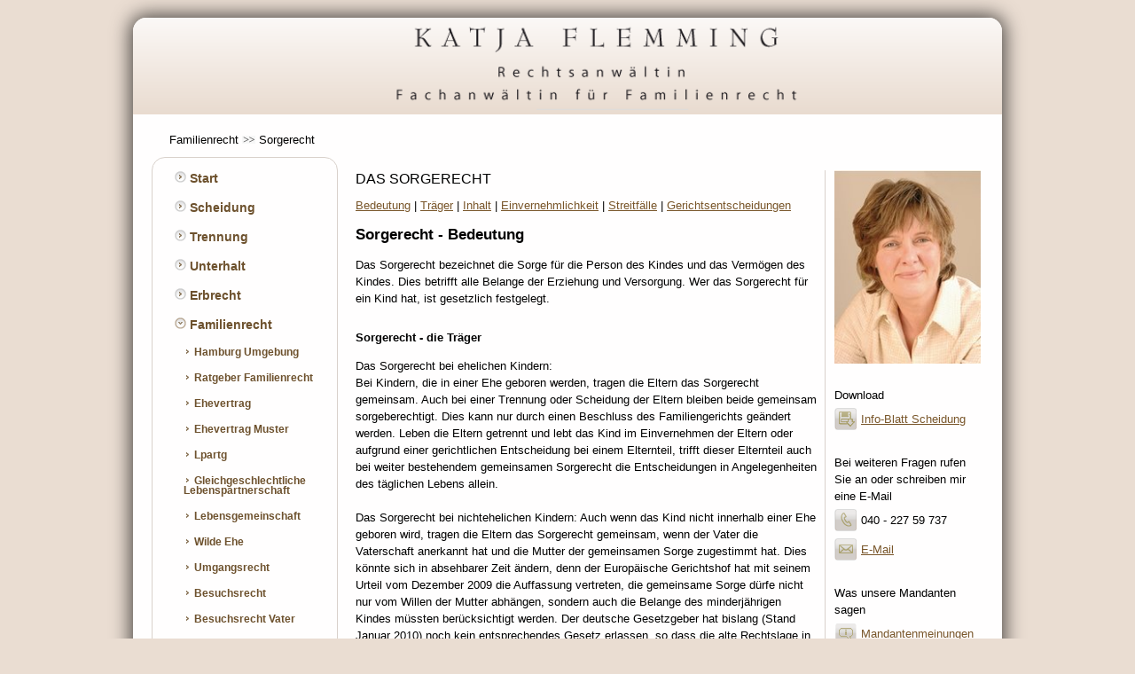

--- FILE ---
content_type: text/html; charset=UTF-8
request_url: https://www.rechtskanzlei.org/familienrecht/sorgerecht.html
body_size: 6390
content:
<!DOCTYPE html>
<html lang="de">
<head>
<title>Sorgerecht, gemeinsam oder alleine: Informationen auf rechtskanzlei.org | Familienrecht</title>
<meta name="viewport" content="width=device-width, initial-scale=1.0" />
<meta name="HandheldFriendly" content="true" />
<meta name="MobileOptimized" content="320" />
<meta http-equiv="Content-Type" content="text/html; charset=utf-8" />
<meta name="robots" content="index, follow" />
<!--<meta name="google-site-verification" content="a-ZEmyasn5WQvL5MNDwxEsSG8_DvcO4dFlupT6v10zk" />-->
<meta name="google-site-verification" content="T1Mm6xf9azIxtDguWvXj4Uj8E7WxtHWln-F_OH7t-ME">
<meta name="description" content="Wer bekommt das Sorgerecht? Wie trifft man einvernehmliche Entscheidungen? Ausführungen von Fachanwältin für Familienrecht Katja Flemming." />
<meta name="keywords" content="Sorgerecht, sorgeberechtigt" />
<meta name="language" content="de" />
<link href="https://plus.google.com/u/0/117637140307179736353/about" rel="publisher" />
<link href="/favicon.ico" rel="shortcut icon" type="image/x-icon" />
<script src="/js/jquery-min.js" type="text/javascript"></script>
<script src="/js/mdcr.js" type="text/javascript"></script>
<script src="/js/rechtskanzlei.js" type="text/javascript"></script>
<link href="/fonts/medulaone.css" rel="stylesheet" type="text/css" />
<link rel="stylesheet" type="text/css" href="/css/editor.css"  />
<link rel="stylesheet" media="screen and (max-width: 768px)" href="/css/mobile.css" />

<!--[if lte IE 9]>
<link rel="stylesheet" type="text/css" href="/css/ie.css" />
<![endif]-->
<!--[if lte IE 6]>
<link rel="stylesheet" type="text/css" href="/css/ie6.css" />
<![endif]-->

<script type="text/javascript">
window.___gcfg = {lang: 'en'};
(function()
{var po = document.createElement("script"); po.type = "text/javascript"; po.async = true;po.src = "https://apis.google.com/js/plusone.js"; var s = document.getElementsByTagName("script")[0]; s.parentNode.insertBefore(po, s);
})();</script>

<!-- Google Tag Manager -->
<script>(function(w,d,s,l,i){w[l]=w[l]||[];w[l].push({'gtm.start':
new Date().getTime(),event:'gtm.js'});var f=d.getElementsByTagName(s)[0],
j=d.createElement(s),dl=l!='dataLayer'?'&l='+l:'';j.async=true;j.src=
'https://www.googletagmanager.com/gtm.js?id='+i+dl;f.parentNode.insertBefore(j,f);
})(window,document,'script','dataLayer','GTM-WVK6QXMM');</script>
<!-- End Google Tag Manager -->

<!-- Consentmanager -->
<script type="text/javascript" data-cmp-ab="1" src="https://cdn.consentmanager.net/delivery/autoblocking/8be789d7912fe.js" data-cmp-host="c.delivery.consentmanager.net" data-cmp-cdn="cdn.consentmanager.net" data-cmp-codesrc="1"></script>
<!-- END Consentmanager -->

</head>
<body onclick="menuremove();" onload="showpic();">

<!-- Google Tag Manager (noscript) -->
<noscript><iframe src="https://www.googletagmanager.com/ns.html?id=GTM-WVK6QXMM"
height="0" width="0" style="display:none;visibility:hidden"></iframe></noscript>
<!-- End Google Tag Manager (noscript) -->

<div class="wrapper">

        <div class="header"><a href="/"><img class="headerpic" src="/img/wodmasto-header.jpg" alt="Katja Flemming Rechtsanw&auml;ltin Fachanw&auml;ltin f&uuml;r Familienrecht" /></a>
                        <div style="clear:both;"></div>
        <a href="javascript:showmenu();" id="menuswitch"><img src="/img/mobilemenu.png" alt="Mobile Menu" /></a>
        </div>

<div class="innerwrap">

<div style="padding-bottom:0px;">&nbsp;</div>
<div class="breadcrumb">Familienrecht <img src="/img/arrow.png" alt="Pfeil 8"> Sorgerecht</div>

<div id="leftbox">
<div id="menu">
<ul id="menu-close" style="display:none"><li><a href="javascript:onclick=menuremove();return false;"><img src="/img/close.png" alt="Men&uuml; schlie&szlig;en"></a></li></ul>
<ul>
<li><a href="/"><img src="/img/navi_pfeil.png" alt="Pfeil 2"> Start</a></li>
</ul>
<ul>
<li><a href="/scheidung/"><img src="/img/navi_pfeil.png" alt="Pfeil 2"> Scheidung</a></li>
</ul>
<ul>
<li><a href="/trennung/"><img src="/img/navi_pfeil.png" alt="Pfeil 2"> Trennung</a></li>
</ul>
<ul>
<li><a href="/unterhalt/"><img src="/img/navi_pfeil.png" alt="Pfeil 2"> Unterhalt</a></li>
</ul>
<ul>
<li><a href="/erbrecht/"><img src="/img/navi_pfeil.png" alt="Pfeil 2"> Erbrecht</a></li>
</ul>
<ul>
<li><a href="/familienrecht/"><img src="/img/navi_peil_a.png" alt="Pfeil 1"> Familienrecht</a></li>
</ul>
<div id="sub-menu">
<ul>
<li id="navi-mob-ex"><a href="javascript:onclick=menuremove();return false;"><img src="/img/navi_sub_pfeil.png" alt="Pfeil 3"> Familienrecht</a></li><li><a href="/familienrecht/hamburg-umgebung.html"><img src="/img/navi_sub_pfeil.png" alt="Pfeil 3"> Hamburg Umgebung</a></li>
<li><a href="/familienrecht/ratgeber.html"><img src="/img/navi_sub_pfeil.png" alt="Pfeil 3"> Ratgeber Familienrecht</a></li>
<li><a href="/familienrecht/ehevertrag.html"><img src="/img/navi_sub_pfeil.png" alt="Pfeil 3"> Ehevertrag</a></li>
<li><a href="/familienrecht/ehevertrag-muster.html"><img src="/img/navi_sub_pfeil.png" alt="Pfeil 3"> Ehevertrag Muster</a></li>
<li><a href="/familienrecht/lpartg.html"><img src="/img/navi_sub_pfeil.png" alt="Pfeil 3"> Lpartg</a></li>
<li><a href="/familienrecht/gleichgeschlechtliche-lebenspartnerschaft.html"><img src="/img/navi_sub_pfeil.png" alt="Pfeil 3"> Gleichgeschlechtliche Lebenspartnerschaft</a></li>
<li><a href="/familienrecht/lebensgemeinschaft.html"><img src="/img/navi_sub_pfeil.png" alt="Pfeil 3"> Lebensgemeinschaft</a></li>
<li><a href="/familienrecht/wilde-ehe.html"><img src="/img/navi_sub_pfeil.png" alt="Pfeil 3"> Wilde Ehe</a></li>
<li><a href="/familienrecht/umgangsrecht.html"><img src="/img/navi_sub_pfeil.png" alt="Pfeil 3"> Umgangsrecht</a></li>
<li><a href="/familienrecht/besuchsrecht.html"><img src="/img/navi_sub_pfeil.png" alt="Pfeil 3"> Besuchsrecht</a></li>
<li><a href="/familienrecht/besuchsrecht-vater.html"><img src="/img/navi_sub_pfeil.png" alt="Pfeil 3"> Besuchsrecht Vater</a></li>
<li><a href="/familienrecht/besuchsrecht-beratungsstellen.html"><img src="/img/navi_sub_pfeil.png" alt="Pfeil 3"> Besuchsrecht Beratungsstellen</a></li>
<li id="active-sub-item">Sorgerecht</li>
<li><a href="/familienrecht/sorgerecht-antrag.html"><img src="/img/navi_sub_pfeil.png" alt="Pfeil 3"> Sorgerecht Antrag</a></li>
<li><a href="/familienrecht/vaterschaft.html"><img src="/img/navi_sub_pfeil.png" alt="Pfeil 3"> Vaterschaft</a></li>
<li><a href="/familienrecht/vaterschaft-ueberpruefung.html"><img src="/img/navi_sub_pfeil.png" alt="Pfeil 3"> Vaterschaft Überprüfung</a></li>
<li><a href="/familienrecht/vaterschaftstest-kosten.html"><img src="/img/navi_sub_pfeil.png" alt="Pfeil 3"> Vaterschaftstest Kosten</a></li>
<li><a href="/familienrecht/zugewinn.html"><img src="/img/navi_sub_pfeil.png" alt="Pfeil 3"> Zugewinn</a></li>
<li><a href="/familienrecht/zugewinn-ausgleich.html"><img src="/img/navi_sub_pfeil.png" alt="Pfeil 3"> Zugewinnausgleich</a></li>
<li><a href="/familienrecht/zugewinn-berechnung.html"><img src="/img/navi_sub_pfeil.png" alt="Pfeil 3"> Zugewinn Berechnung</a></li>
<li><a href="/familienrecht/zugewinngemeinschaft.html"><img src="/img/navi_sub_pfeil.png" alt="Pfeil 3"> Zugewinngemeinschaft</a></li>
<li><a href="/familienrecht/guetertrennung.html"><img src="/img/navi_sub_pfeil.png" alt="Pfeil 3"> Gütertrennung</a></li>
<li><a href="/familienrecht/guetertrennung-erben.html"><img src="/img/navi_sub_pfeil.png" alt="Pfeil 3"> Gütertrennung Erben</a></li>
<li><a href="/familienrecht/versorgungsausgleich.html"><img src="/img/navi_sub_pfeil.png" alt="Pfeil 3"> Versorgungsausgleich</a></li>
<li><a href="/familienrecht/wechselmodell.html"><img src="/img/navi_sub_pfeil.png" alt="Pfeil 3"> Wechselmodell</a></li>
<li><a href="/familienrecht/wohnungszuweisung.html"><img src="/img/navi_sub_pfeil.png" alt="Pfeil 3"> Wohnungszuweisung</a></li>
</ul>
</div>
<ul>
<li><a href="/info-blaetter/"><img src="/img/navi_pfeil.png" alt="Pfeil 2"> Info-Blätter</a></li>
</ul>
<ul>
<li><a href="/beratung.html"><img src="/img/navi_pfeil.png" alt="Pfeil 2"> Beratung</a></li>
</ul>
<ul>
<li><a href="/honorare.html"><img src="/img/navi_pfeil.png" alt="Pfeil 2"> Honorare</a></li>
</ul>
<ul>
<li><a href="/jobs/"><img src="/img/navi_pfeil.png" alt="Pfeil 2"> Jobs</a></li>
</ul>
<ul>
<li><a href="/katja-flemming.html"><img src="/img/navi_pfeil.png" alt="Pfeil 2"> Katja Flemming</a></li>
</ul>
<ul>
<li><a href="/mandantenmeinungen.html"><img src="/img/navi_pfeil.png" alt="Pfeil 2"> Mandantenmeinungen</a></li>
</ul>
</div><!--End menu-->


<!--
<div class="search_box">
<form name="search" action="http://websitebaker.at/wb-templates/search/index.php" method="get">
        <input type="hidden" name="referrer" value="4" />
        <input type="text" value="Search" name="string" class="searchstring" onfocus="if (this.value=='Search') {this.value='';}" />
        <input type="image"  class="submitbutton" src="/img/search.png" alt="Start" />
</form>
</div>
-->
</div>


<div class="contentbox">
<div class="contentinner">

<div id="templateview"><div id="rapmob" style="display:none;float:right;padding:0px 0px 5px 5px;">
<img src="/img/rechtsanwalt-unterhalt-katja-flemming-hamburg.jpg" alt="Rechtsanwalt Unterhalt Katja Flemming, Hamburg" style="width:110px"></div>
<h1>Das Sorgerecht</h1>
<p><a href="#Sorgerecht_Bedeutung">Bedeutung</a> | <a href="#Tr&auml;ger_Sorgerecht">Tr&auml;ger</a> | <a href="#Inhalt_Sorgerecht">Inhalt</a> | <a href="#Einvernehmliches_Sorgerecht">Einvernehmlichkeit</a> | <a href="#Streitf&auml;lle_Sorgerecht">Streitf&auml;lle</a> | <a href="#Sorgerecht_Gerichtsentscheidungen">Gerichtsentscheidungen </a></p>
<h2><a name="Sorgerecht_Bedeutung"></a>Sorgerecht - Bedeutung</h2>
<p>Das Sorgerecht bezeichnet die Sorge f&uuml;r die Person des Kindes und das Verm&ouml;gen des Kindes. Dies betrifft alle Belange der Erziehung und Versorgung. Wer das Sorgerecht f&uuml;r ein Kind hat, ist gesetzlich festgelegt.</p>
<h3><a name="Tr&auml;ger_Sorgerecht"></a>Sorgerecht - die Tr&auml;ger</h3>
<p>Das Sorgerecht bei ehelichen Kindern:<br />
Bei Kindern, die in einer Ehe geboren werden, tragen die Eltern das Sorgerecht gemeinsam. Auch bei einer Trennung oder Scheidung der Eltern bleiben beide gemeinsam sorgeberechtigt. Dies kann nur durch einen Beschluss des Familiengerichts ge&auml;ndert werden. Leben die Eltern getrennt und lebt das Kind im Einvernehmen der Eltern oder aufgrund einer gerichtlichen Entscheidung bei einem Elternteil, trifft dieser Elternteil auch bei weiter bestehendem gemeinsamen Sorgerecht die Entscheidungen in Angelegenheiten des t&auml;glichen Lebens allein.  <br />
<br />
Das Sorgerecht bei nichtehelichen Kindern: Auch wenn das Kind nicht innerhalb einer Ehe geboren wird, tragen die Eltern das Sorgerecht gemeinsam, wenn der Vater die Vaterschaft anerkannt hat und die Mutter der gemeinsamen Sorge zugestimmt hat. Dies k&ouml;nnte sich in absehbarer Zeit &auml;ndern, denn der Europ&auml;ische Gerichtshof hat mit seinem Urteil vom Dezember 2009 die Auffassung vertreten, die gemeinsame Sorge d&uuml;rfe nicht nur vom Willen der Mutter abh&auml;ngen, sondern auch die Belange des minderj&auml;hrigen Kindes m&uuml;ssten ber&uuml;cksichtigt werden. Der deutsche Gesetzgeber hat bislang (Stand Januar 2010) noch kein entsprechendes Gesetz erlassen, so dass die alte Rechtslage in Deutschland noch gilt. <br />
<br />
Bei nichtehelichen Kindern ist die Mutter also allein sorgeberechtigt, wenn sie dem gemeinsamen Sorgerecht mit dem Vater nicht zustimmt oder dieser das gemeinsame Sorgerecht nicht erhalten will oder wollte.  <br />
<br />
Ein Elternteil kann auch allein sorgeberechtigt sein, wenn der andere Elternteil das Sorgerecht nicht aus&uuml;ben kann oder ihm das Sorgerecht entzogen wurde. Das kann aus Krankheitsgr&uuml;nden oder aus pers&ouml;nlichen Gr&uuml;nden geschehen.<br />
Das Sorgerecht kann unter Umst&auml;nden beiden Eltern entzogen werden und auf einen Pfleger oder Vormund &uuml;bertragen werden, wenn die sorgeberechtigten Eltern nicht in der Lage sind, das Sorgerecht f&uuml;r die Kinder auszu&uuml;ben.</p>
<h3><a name="Inhalt_Sorgerecht"></a>Inhalt des Sorgerechts</h3>
<p>Das Sorgerecht umfasst folgende Bereiche: <br />
<br />
<strong>Die Personensorge:</strong><br />
Die sogenannte Personensorge umfasst die allgemeinen t&auml;glichen Bereiche des Lebens, wie die Pflege des Kindes, die Erziehung, die Beaufsichtigung und auch die Bestimmung des Aufenthalts. Die sorgeberechtigten Eltern haben nicht nur das Recht hierzu, sondern auch die Pflicht. Dazu geh&ouml;rt auch die Ausbildung des Kindes, auf die das Kind ein Recht hat. Ebenso haben die Kinder das Recht auf gewaltfreie Erziehung. <br />
<br />
<strong>Die Verm&ouml;genssorge</strong><br />
Die sorgeberechtigten Eltern &uuml;ben auch die sogenannte Verm&ouml;genssorge f&uuml;r das Kind aus. Das hei&szlig;t, dass sie das Einkommen und Verm&ouml;gen des Kindes im Interesse des Kindes verwalten und die erforderlichen Ausgaben t&auml;tigen. Sie f&uuml;hren die Gesch&auml;fte nicht im eigenen Namen sondern als Vertreter des Kindes aus. Die Vertretung ist teilweise ausgeschlossen, wie etwa Schenkungen aus dem Verm&ouml;gen des Kindes und das Familiengericht muss einige Gesch&auml;fte genehmigen, wie etwa Grundst&uuml;cksgesch&auml;fte. Insbesondere in Angelegenheiten des Alltags vertreten die Eltern, die das Sorgerecht haben, die Kinder jedoch unproblematisch.</p>
<h3><a name="Einvernehmliches_Sorgerecht"></a>Einvernehmliches Sorgerecht</h3>
<p>Bei geteiltem Sorgerecht und Getrenntleben der Eltern m&uuml;ssen diese sich jedoch in einigen Bereichen eine einvernehmliche Entscheidung treffen:<br />
&middot; Wahl der Erziehungsmaximen<br />
&middot; Wahl des Vornamens<br />
&middot; Aufenthaltsbestimmungsrecht<br />
&middot; Auswanderung des Kindes<br />
&middot; Ferienaufenthalt im Ausland<br />
&middot; Wochen- und monatelanger Sch&uuml;leraustausch<br />
&middot; Schulische und berufliche Ausbildung des Kindes<br />
&middot; Wechsel des Kindes in ein Heim oder Internat<br />
&middot; Medizinische Eingriffe (nicht bei Notf&auml;llen)<br />
&middot; Ob und wogegen Kinder geimpft werden sollen<br />
&middot; Religi&ouml;se Erziehung<br />
&middot; Umgang mit dem anderen Elternteil, bzw. anderen Personen<br />
&middot; Unterhalt des Kindes<br />
Das Sorgerecht misst diesen Punkten eine erhebliche Bedeutung bei und verlangt eine einvernehmliche Regelung.</p>
<h3><a name="Streitf&auml;lle_Sorgerecht"></a>Streitf&auml;lle im Sorgerecht</h3>
<p>Was kann getan werden, wenn die Eltern sich in Angelegenheiten des Sorgerechts nicht einigen k&ouml;nnen?<br />
Besteht Streit &uuml;ber Angelegenheiten, die der gemeinsamen Entscheidung unterliegen, oder auch dar&uuml;ber, ob ein Elternteil k&uuml;nftig das Sorgerecht allein erhalten soll oder will, besteht die M&ouml;glichkeit sich an die staatlichen Einrichtungen zu wenden und um Vermittlung zu bitten. Anlaufstelle hierf&uuml;r sind die Jugend&auml;mter, die in den verschiedenen Bundesl&auml;ndern unterschiedlich organisiert sind. Es k&ouml;nnen nat&uuml;rlich auch private Mediatoren zur Hilfe herangezogen werden. <br />
<br />
Kann auf diese Weise keine Einigung erreicht werden, kann ein Antrag beim Familiengericht, in dessen Bezirk das Kind lebt, gestellt werden. Das Gericht sendet den Antrag dann dem anderen Elternteil zur Stellungnahme zu und gleichzeitig auch dem Jugendamt. Das Jugendamt ist zwingend am Verfahren zu beteiligen und hat die Aufgabe mit den Eltern und dem Kind zu sprechen und einen schriftlichen oder m&uuml;ndlichen Bericht zu erstellen und eine Empfehlung abzugeben.  <br />
<br />
In einem ersten Gerichtstermin wird unter Mitwirkung eines Mitarbeiter des Jugendamtes oder einer vom Jugendamt beauftragten Person versucht, eine einvernehmliche L&ouml;sung zu erreichen. Gelingt das nicht, kann eine Vermittlung durch das Jugendamt oder eine Begleitung durch das Jugendamt bei bestimmten Problemen durchgef&uuml;hrt werden. Wird auch so keine L&ouml;sung des Streits erreicht, trifft das Gericht eine Entscheidung, die das k&uuml;nftige Sorgerecht &auml;ndert oder zeitweise oder teilweise auf einen Elternteil &uuml;bertr&auml;gt.  <br />
<br />
Eine solche gerichtliche Entscheidung kann je nach Art auf erneuten Antrag bei dem Gericht ge&auml;ndert oder aufgehoben werden. Teilweise kann auch Beschwerde eingelegt werden gegen die so angeordnete Umsetzung des Sorgerechts.</p>
<h3><a name="Sorgerecht_Gerichtsentscheidungen"></a>Gerichtsentscheidungen zum Sorgerecht</h3>
<p>Welche Entscheidungen kann das Gericht treffen, wenn es um das Sorgerecht f&uuml;r das Kind Streit gibt? Ma&szlig;stab hierbei ist immer das Wohl des Kindes.<br />
Auf dieser Grundlage kann das Gericht beispielsweise das Sorgerecht auf einen Elternteil &uuml;bertragen. Das geschieht unproblematisch, und ohne die oben angesprochene Anh&ouml;rung des Jugendamtes, wenn der andere Elternteil zustimmt. Es kann auch nur das Aufenthaltsbestimmungsrecht auf einen Elternteil &uuml;bertragen werden, wenn nur der Aufenthalt streitig ist.<br />
Bei Streitigkeiten &uuml;ber einzelne Faktoren der Erziehung, wie beispielsweise die Wahl der Schule, kann das Gericht die Entscheidung eines Elternteils, und zwar in diesem Fall die Entscheidung, auf welche Schule das Kind gehen soll, auf einen Elternteil allein &uuml;bertragen.<br />
Streiten die Eltern &uuml;ber den Umzug des Elternteils bei dem das Kind wohnt in eine andere Stadt und stimmt der andere Elternteil nicht zu, kann, wenn die Voraussetzungen vorliegen, das Aufenthaltsbestimmungsrecht auf den betreuenden Elternteil &uuml;bertragen werden.<br />
Besteht Streit &uuml;ber eine &auml;rztliche Ma&szlig;nahme, kann das Entscheidungsrecht auf einen Elternteil &uuml;bertragen werden und dieser dann gegebenenfalls den Behandlungsvertrag abschlie&szlig;en. Dies kommt zum Beispiel vor bei Streit &uuml;ber teure medizinische Behandlungen wie etwa bei einem Kiefernorthop&auml;den, dessen Kosten die Eltern sich dann meistens teilen m&uuml;ssen, wodurch der Unterhalt f&uuml;r das Kind erh&ouml;ht wird. Insgesamt betreffen solche Entscheidungen dann nur das Einzelrecht f&uuml;r die strittige Entscheidung, das Sorgerecht bleibt aber weiterhin bei beiden Elternteilen.</p><p>&nbsp;</p>

<script type="text/javascript">
        //if (top.frames[2].name == "menue") {
        //if (top.frames.length != 0) {
        if (top.frames.menue) {
                showrelated(411,2,3,'m');
        }
</script>
</div>
<!-- aus Cache -->
<div style="width:33%;float:left;text-align:left;"></div>
<div style="width:34%;float:left;text-align:center;"></div>
<div style="width:33%;float:left;text-align:right;"></div>
<div style="clear:both"></div>
</div></div>

<div class="sidebarbox">
<div class="inner"><img src="/img/rechtsanwalt-unterhalt-katja-flemming-hamburg.jpg" alt="Rechtsanwalt Unterhalt Katja Flemming, Hamburg"><br /><br />


<p>Download</p>
<div style="line-height:200%"><a href="/info-blaetter/" title="Download: Info-Blatt Scheidung (PDF-Format)"><img src="/img/icon_down2.png" alt="Download Infoblatt Scheidung" title="Download Infoblatt Scheidung" style="float:left;margin-right:5px;" border="0" height="25" width="25"> Info-Blatt Scheidung</a></div>

<p>&nbsp;</p>

<p>Bei weiteren Fragen rufen Sie an oder schreiben mir eine E-Mail</p>

<div style="line-height: 200%;"><img src="/img/icon_phone2.png" alt="Kontakt per Telefon" title="Telefonkontakt" style="float:left;margin-right:5px;" border="0" height="25" width="25">040 - 227 59 737</div>

<div style="line-height: 200%;clear: both;margin-top:7px;"><a href="mailto:katja.flemming@rechtskanzlei.org" title="Kontakt zu Frau Flemming per Email"><img src="/img/icon_email2.png" alt="Kontakt per Email" title="Emailkontakt" style="float:left;margin-right:5px;" border="0" height="25" width="25">E-Mail</a></div>

<p>&nbsp;</p>

<p>Was unsere Mandanten sagen</p>

<div style="line-height: 200%;clear: both;"><a href="/mandantenmeinungen.html" title="Was unsere Mandanten sagen"><img src="/img/icon_meldung.png" alt="Mandantenmeinungen" title="Mandantenmeinungen" style="float:left;margin-right:5px;" border="0" height="25" width="25">Mandantenmeinungen</a></div>

<p>&nbsp;</p>

<p><a href="https://plus.google.com/u/0/108703969754732928482?rel=author" target="_blank"><img src="/img/google_plus_16.png" alt="Google Plus Profil" title="google+" style="float: left; margin-left:5px; margin-right: 5px;margin-bottom:10px;" border="0" height="16" width="16"></a><a href="https://plus.google.com/u/0/108703969754732928482?rel=author" target="_blank">Katja Flemming bei Google Plus</a></p>


</div></div>

<div class="clearfooter">&nbsp;</div>
</div><!--End innerwrap-->

<div class="footer">

<div style="padding-top:10px;">Schwanenwik 33 | 22087 Hamburg | Tel.: +49 (0) 40 227 59 737 | Fax: +49 (0) 40 227 38 505 | &copy; 2026 Rechtsanw&auml;ltin Katja Flemming
</div>

</div>

</div><!--End wrapper-->

<div style="text-align: center;margin-top:30px;">
  <div style="width: 300px; margin: 0px auto; text-align: center;">
<a href="/impressum-und-datenschutz.html">Impressum und Datenschutz</a><br /><br />
  </div>
</div>

<script type="text/javascript" src="/js/show.js"></script>
</body>
</html>


--- FILE ---
content_type: text/css
request_url: https://www.rechtskanzlei.org/fonts/medulaone.css
body_size: -27
content:
@font-face {
  font-family: 'Medula One';
  font-style: normal;
  font-weight: 400;
  src: local('Medula One'), local('MedulaOne-Regular'), url(http://fonts.gstatic.com/s/medulaone/v6/LoO8LDXpiOs8e6qJRLl2SS3USBnSvpkopQaUR-2r7iU.ttf) format('truetype');
}


--- FILE ---
content_type: text/css
request_url: https://www.rechtskanzlei.org/css/editor.css
body_size: 3096
content:
body {
   color: #000000;
   font-family: Arial,sans-serif;
   font-size: 13px;
   line-height: 1.5em; 
   height:100%;
   margin:0;
   padding:0;
   background-color:#EADDD2;
   margin-top:20px;
}


 
/*Tabellenzeug*/
/* table {border-collapse:collapse; width:100%;  border-top: 2px solid #a1835d; }
td {vertical-align: top; padding: 2px 5px 2px 5px; border-bottom: 1px solid #a1835d;} 
th {vertical-align: top; padding: 2px 5px 2px 5px; border-bottom: 1px solid #a1835d;}*/ 

/*td p, td h3, td h2{ margin: 0 ! important;}*/
/*tr.trhi td {background-color:#eee;} */ */

.trenner {width:100%; clear:both; height:5px; margin: 10px 0 20px 0; background-color:#eee;}

 
area, usemap {border:0;}
a img {border:0;}
a:link { color: #79562a;}
a:visited { color: #a1835d;} 
a:hover { color: #6d512d; } 
a:active { color: #79562a;} 


/* basics */
img {max-width:100%; }
a img  { border: 0px;}

p {	margin: 2px 0 5px 0;  }

h1 {
    color: #000000;
    font-family: Arial,sans-serif;
    font-size: 16px;
    font-weight: lighter;
    padding: 0;
    text-align: left;
    text-transform: uppercase;
    vertical-align: bottom;
    width: 100%;
    line-height: 120%;
}

h2 {
    color: #000000;
    font-family: Arial,sans-serif;
    font-size: 17px;
    font-weight: bold;
    line-height: 150%;
    padding: 0;
    text-align: left;
    vertical-align: bottom;
    width: 100%;	

        line-height: 120%;

}

h3 { 
   font-family: Arial,sans-serif;
   font-size: 13px;
   font-weight: bold;
   padding: 0;
   text-align: left;
   vertical-align: bottom;
   width: 100%;
   margin-top: 25px;
}

h4  {
	font-size: 1em;
	margin: 10px 0 5px 0;
}




h5 { font-size: 0.8em;}
h6 { font-size: 0.7em;}



hr{
	border:dotted #a1835d 1px; height:1px;
	clear:both;
}


li {	
	padding-bottom: 4px;		
} 

ul {	
	line-height: 150%;
	margin-top: 0;
	margin-bottom: 10px;
	margin-left: 0.6em;
	padding-left: 0.6em;
	list-style-image: url(img/lipu1.gif);
	list-style-type: square	
}

ol {
	
	line-height: 150%;
	margin-top: 0;
	margin-bottom: 10px;
	margin-left: 0.9em;
	padding-left: 0.9em;		
}


address {
	line-height:120%;
	margin: 10px 0 20px 0;
	padding-left: 10px;
	border-left: 6px solid #a1835d;
	font-style: normal;
	font-weight: bold;
	}


blockquote  { line-height:140%; font-size:0.90em; background: #FFFFFF ;  margin: 10px 20px 20px 50px; padding:10px;}
blockquote img { margin: 0 0 0 0;}


pre, code {
	padding: 0 0 20px 6px;
	margin: 3px 0 20px 0;
	border-top: 1px solid #a1835d;
	border-right: 1px solid #a1835d;
	border-bottom: 1px solid #a1835d;	
	border-left: 6px solid #a1835d;
	background: #FFFFFF ;
	color: #006e34;
	font-size:0.9em;	
	overflow:auto; 
	line-height:2.2em;	
		
}


/*-----------------------------------------------------------------*/	

/* Specials */
p img[align="right"], h3 img[align="right"] { float:right; margin: 4px 0 5px 10px; }
p img[align="left"], h3 img[align="left"]{ float:left; margin: 4px 10px 5px 0;}











/*----- boxes -------------------------*/
.wrapper {
        width:980px;
        margin:0 0px;
        margin: 0 auto;
        /*background: transparent url(img/wrapperbg.png) repeat-y;*/
        background:#FFFEFE;
-webkit-box-shadow: 0px 0px 21px 3px rgba(0,0,0,0.69);
-moz-box-shadow: 0px 0px 21px 3px rgba(0,0,0,0.69);
box-shadow: 0px 0px 21px 3px rgba(0,0,0,0.69);
border-radius: 15px;
background: #FFFEFE;
}

.innerwrap {
        width:945px;
        margin-left:21px;
}

.outerwrapper {
        width:980px;
        min-height:70%;
        margin:0 0px;
        margin: 0 auto;
-webkit-box-shadow: 0px 0px 21px 3px rgba(0,0,0,0.69);
-moz-box-shadow: 0px 0px 21px 3px rgba(0,0,0,0.69);
box-shadow: 0px 0px 21px 3px rgba(0,0,0,0.69);
}

#menuswitch {display:none;}

.header{ width:100%; float:left; position:relative;
border-radius: 15px;
}
.header img.headerpic  {max-width:100%; float:left;width:100%;
border-top-left-radius: 15px;
border-top-right-radius: 15px;
}
.header .infobox {position:absolute; top:100px; left: 0;  overflow:hidden; color:#fff; max-width:420px;}
.header .infobox  .wstitle a {font-family: Arial,sans-serif; font-size: 3.9em; line-height: 100%; color:#fff ! important; padding:0 5px 3px 5px;  background: transparent url(img/bg50.png) ;}
.header .infobox  .pagetitle {font-size: 1.2em; font-weight: bold; line-height: 120%;  padding:0 5px 3px 5px;   background: transparent url(img/bg50.png) ;}
.header .infobox  .pagedesc {font-size: 0.9em; font-weight: bold; line-height: 120%;  padding:0 0 3px 5px;   background: transparent url(img/bg50.png) ;}

.main {
    color: #000000;
    font-family: Arial,sans-serif;
    font-size: 13px;
    line-height: 1.5em;
}
#leftbox {
        clear:left;
        float:left;
        margin: 0 0 0 0;
        width:210px;
        min-height:120px;
        display:inline;
}

.contentbox, .contentboxwide {
        float:left;
        display:inline;
        min-height:220px;
        padding:0;
        margin-left:20px;
        margin-top:5px;
}

.contentbox {   width:520px;}
.contentboxwide {width:700px;}

.sidebarbox {
        float:right;
        margin-top:15px;
        padding-left:5px;
        width:180px;
        min-height:400px;
        display:inline;
        border-left: 1px solid #D9D1CB;
}

.sidebarbox .inner{
        margin: 0 10px 0 5px;
}
/*-- footer  -----------*/

.clearfooter {width: 100%; height:50px; clear:both;}

.footer {
        width:980px;
        height:72px;
        margin:0 auto 0 auto;
        color: #999999;
        text-align:center;
        font-size:1em;
        padding-top:10px;
        /*background: transparent url(img/footer.png) no-repeat center top;*/
        background:#EEE2D2;
border-bottom-left-radius: 15px;
border-bottom-right-radius: 15px;
}
.footer a {color: #fff ! important; text-decoration:none;}

/*-- Menue Left  -----------*/

#menu {
   line-height: 120%;
   min-height: 125px;
   border:1px solid #D9D1CB;
   padding:5px;
   border-radius: 15px;
}
#menu ul {
        margin: 0;
        padding-left: 0;
        list-style-type: none;
        list-style-image: none;
}


#menu li {
        padding: 0 0 0 0;
}

#menu a:link, #menu  a:visited {
   text-decoration: none;
}

#menu li a, #active-item  {
        display: block;
        padding: 10px 0px 8px 20px;
        text-decoration: none;
        font-weight:bold;
        font-size:14px;
        line-height:100%;
        color: #6d512d;
        /* border-bottom:1px solid #6d512d; */
}

#menu #active-sub-item  {
        display: block;
        padding: 10px 0px 8px 20px;
        text-decoration: none;
        font-weight:bold;
        font-size:12px;
        line-height:100%;
        color: #000000;
        /* border-bottom:1px solid #6d512d; */

}

#active-item li {
   font-weight:bold;
   padding: 0px 0px 0px 20px;
   color:#000000;
}

#menu li a:hover, #menu li a.menu-current, #menu li a.menu-parent {
   color: #6F5C53;
   background: #EEE0CF;
   border-radius: 15px;
}

#menu li a.menu-current {
   color:#6F5C53;
}

/* #menu li li a {font-size:12px; padding: 8px 0px 8px 30px;} */
/*#menu li li li a {font-size:12px; padding: 6px 0px 6px 40px;}
#menu li li li li a {font-size:12px; padding: 6px 0px 6px 50px;} */

#sub-menu {
   padding-left: 10px;
}
#sub-menu li a {
   font-size:0.9em;
}

#editthis {padding: 2px 15px; width: 170px; margin-left: 3px; font-size:10px;}
#editthis a {display:inline; text-decoration: none; color: #fff}

/* Search Box */
.search_box { padding: 10px 0 10px 0; border-bottom: 1px #6d512d solid;}
.searchstring {margin-left:20px;}

/* Login Box */

#showlogin {display: block; margin: 20px 0 0 10px;}
#login-box { margin:30px 0 0 0; padding:10px; border-top: 2px #6d512d dotted; font-size: 11px;}
#login-box .inputfield {
        font-size: 10px;
        padding:2px;
        width:100%;
}
#login-box .loginsubmit { float:right;}

#login-box a, #showlogin a { ! important; font-weigth:bold;}

/*=============================================================================================
----- SONSTIGES ------
=============================================================================================*/



.startmenu {display:none;}




/*-------------------------PRINT-----------------------------*/

@media print {

        body, div, a, h1, h2, h3, h4, h5, h6, li {color: #000 ! important;}

         .nopr, #leftbox, #topmenu, #footerbox, #gecko_scrollbar {display:none;}
        .contentbox {   width:65%;}
        .contentboxwide {width:90%;}

        .sidebarbox {   width:25%;}

}
.breadcrumb {
   padding-left:20px;
   padding-bottom:10px;
}


/* small text */
.small {
	/*font-size: .90em;
	color: #000000;
	font-weight: normal;
	text-align: left; */

        font-family: Arial,sans-serif;
        line-height: 1.5em;
        margin: 0px 0px 0px 0px;
        font-size: 11px;
        color: #000000;
        text-align: left;
}
.sub {
    color: #666666;
}

/* input[type="text"], input[type="submit"], textarea, option, select {color: #000; background-color: #dccfbe; border: 1px solid #a1835d;} */

table.contentpaneopen h3 {
        margin-top: 25px;
}

table.contentpaneopen {
        margin: 0;
        padding: 0;
        width: 100%;
   font-family: Arial,sans-serif;
   font-size: 13px;
}

table.contentpaneopen li {
        margin-bottom: 5px;
}

table.contentpaneopen fieldset {
        border: 0;
        border-top: 1px solid #ddd;
}

table.contentpaneopen h3 {
        margin-top: 25px;
}

table.contentpaneopen h4 {
        font-family: Arial, sans-serif;
        color: #333;
}

#popup {
    font-family: Verdana, Geneva, Arial, Helvetica, sans-serif;
    background: #FFFFFF ;
    border: 4px solid #D8E3E9 ;
    color: #000000 ;
    width: 350px;
    padding: 15px;
    position: absolute;
    top: 20%;
    left: 30% ;
}

#popup h1 {
    font-size: 1em;
    text-transform: uppercase;
}
#popup img {
    position: absolute;
    top: 5px;
    left: 4px;
}
#popup p {
   font-size: 0.9em;
}

#popup a.close {
    color: #AAAAAA;
    text-decoration:none;
}


table.layouttable {border:0; }
table.layouttable tr, table.layouttable td, table.layouttable tr:hover, table.layouttable td:hover {border:0; background-color:transparent;}

#templateview {
        text-align: left ! important;

}

#templateview p {
        margin: 0 0 4px 0 ! important;

}

.templatefeatures {margin:10px 0; vertical-align:top; width:100%;}
.templatefeatures td  {vertical-align:top; width:50%;}

.templatepic {
width:90%;
max-width: 200px;

float:left;
margin:0 10px 4px 0;

}

.XXtemplateextra {clear:left;}
.zumtemplatedownload, .templatedownload {
        font-size:12px;
        /*padding:3px auto;
        border: 2px solid #10121f;*/
        font-weight: bold;

}
.templatecredits {}
.wb_templates-template .template-name sup {display:block; float:right;}


#bewertung div {margin:8px;}
#bewertung fieldset {width:100%;}
#bewertung label {display:block; float:left; width:30%; font-size:11px;}

#bewertung select {width:60%; }
#bewertung input {width:60%;}
#bewertung textarea {width:90%; height:120px;}

/*Suche*/

#template_wbsearch {width:98%; margin: 5px 0 30px 0; border:0;}
#template_wbsearch tr {}
#template_wbsearch td {vertical-align:top; padding-top:5px; border-bottom: 1px dotted #777777;}
#template_wbsearch h3 {
        margin: 0 0 4px 0 ! important;
        line-height: 100%;
}
#template_wbsearch p {
        margin: 0 0 0 0;
        line-height: 130%;
}
#template_wbsearch a img {border:0;}
#template_wbsearch .mpic {width: 110px;}


.templatetop30 {
        width:100px;
        height:110px;
        margin-right: 10px;
        float:left;
        font-family: Arial, Helvetica, sans-serif;
        font-size: 10px;
        text-align: center;
        line-height:100%;
}
.templatetop30 a img {border:0; margin:0; padding:0; }

/*latest comments */
.templatecomment {width:49%; float:left; height: 100px; overflow:hidden; border-bottom:1px dotted #555; font-size:11px; margin-bottom:12px;}
.templatecomment img.cpic {width:40%; float:left; margin: 2px 6px 0 0;}

.tp_pic {max-width:100%  ! important; height: auto ! important; margin-bottom:5px;}

.block3, .block4 {background:#999; color:#666; text-align:center}

#qrcodeblock {display:none;}
#qrcodeblock img {float:left; max-width: 50%; margin: 0 5% 0 0}


--- FILE ---
content_type: text/css
request_url: https://www.rechtskanzlei.org/css/mobile.css
body_size: 906
content:
body, .wrapper, .innerwrap , .header { background: #FFFEFE; width:100%; margin: 0 0 0 0;}
body {
	font-size:0.9em;	
}

.contentbox, .contentboxwide {width:97%; margin: 0 0 0 2%;}
.footer { width:100%; margin: 0 0 0 0;}

.header { height:auto; }
.header .infobox {left: 105px;  top:20px; }
.header .infobox .wstitle a {font-size:36px; line-height:100%; margin:0;}
.header .infobox .pagetitle {font-size:11px; line-height:100%;}
.header .infobox .pagedesc {display:none;}

#menuswitch {display:block; position:absolute; top:0; left: 0;}

#leftbox {
	position:absolute; 
	top: 80px; 
	left: 10px; 
	z-index: 2000;
	display:none;
	background: #FFFFFF;
	width:280px;
	-moz-box-shadow: 2px 4px 5px #4f3411;
	-webkit-box-shadow: 2px 4px 5px #4f3411;
	box-shadow: 2px 4px 5px #4f3411;
	
	-moz-border-radius: 10px;
	-webkit-border-radius: 10px;
	-khtml-border-radius: 10px;
	border-radius: 10px;
}

.sidebarbox {display:none;}
.showonmobiles {display:block ! important;}

#menu {min-height:200px; }
#menu li a {
	font-size:1.4em;
	display: block;
	padding: 15px 0px 12px 30px;
}

/*#menu .active, #menu li li a {
   font-size:1.1em; padding: 12px 0px 10px 40px;
} */
#menu li a, #active-item  {
        display: block;
        padding: 12px 0px 10px 40px;
        text-decoration: none;
        font-weight:bold;
        font-size:1.1em;
        line-height:100%;
        color: #6d512d;
        /* border-bottom:1px solid #6d512d; */
}

#menu #active-sub-item  {
        display: block;
        padding: 12px 0px 10px 40px;
        text-decoration: none;
        font-weight:bold;
        font-size:1.1em;
        line-height:100%;
        color: #000000;
        /* border-bottom:1px solid #6d512d; */
}

#active-item li {
   font-weight:bold;
   padding: 0px 0px 0px 40px;
   color:#000000;
}

/* #menu li li li a {
	font-size:1.0em;
	padding: 12px 0px 10px 50px;	
} */

/*Main MEnu for Mobiles only */
.startmenu {display:block; float:left; max-width:720px; text-align:left; margin-top:20px; margin-left: 0;}
.startmenu a {display:block; position: relative; float: left; width: 30%; max-width:100px; height:100px; overflow:hidden; 
	text-decoration:none; color:#fff; word-break: break-all; margin: 0 0 2% 6px;  
	font-family: Medula One, impact, arial, serif; font-size:24px; line-height:24px;
 	-moz-border-radius: 10px;
    -webkit-border-radius: 10px;
    -khtml-border-radius: 10px;
    border-radius: 10px;
	
	-moz-box-shadow: 2px 4px 5px #4f3411;
	-webkit-box-shadow: 2px 4px 5px #4f3411;
	box-shadow: 2px 4px 5px #4f3411;
}

.startmenu a {
	filter:alpha(opacity=70); 
	-moz-opacity: 0.7; 
	opacity: 0.7; 
	background-image: url(img/h4.jpg);
}

.startmenu a:hover, .startmenu a.menu-current {	
	opacity: 1; 
	text-decoration:none; 
	-moz-box-shadow: 0 1px 8px #000;
	-webkit-box-shadow: 0 1px 8px #000;
	box-shadow: 0 1px 8px #000;
	background-image: url(img/h0.jpg);
}
.startmenu a span.mtitle {
	display:block; 
	position: absolute; top:10px; left: 0px; 
	width:100px; 
	margin-left:-2px; 
	cursor:pointer;
	text-shadow: 2px 2px  5px #4f3411;
}

#sub-menu {
   padding-left:10px;
}
#sub-menu li a {
   font-size:1.1em;
}






/* ================================================================================================= */
/* Smaller Screens */
@media screen and (max-width: 400px) {
	
	
        h1 {font-size: 120%; }
        h2 {    font-size: 100%; }
        h3 {    font-size: 80%; }

}
.breadcrumb {
   margin-left:-10px;
   margin-top:25px;
}


--- FILE ---
content_type: application/javascript
request_url: https://www.rechtskanzlei.org/js/show.js
body_size: 198
content:
var ww = document.body.clientWidth;
if (ww <= 768) {	
	$( "#totopframe" ).attr({ href: "/wb-templates/templatesuche/finder.php"});
}

function showrelated(rel,sze,stl,mtp) {	
		rlink = 'templatesuche/finder.php?rel='+rel+'&sze='+sze+'&stl='+stl+'&mtp='+mtp;	
		document.write('<h4>&raquo; <a href="'+rlink+'" target="menue">Related Templates</a></h4>') ;
}

function toggleqrcode() {
	obj = document.getElementById("qrcodeblock");
	mm = obj.style.display;		
	if ( mm == 'block') { obj.style.display = 'none'; } else { obj.style.display = 'block'; }
}

function check(checkbox, senden) {
if(checkbox.checked==true){
senden.disabled = false;
}
else {
senden.disabled = true;
}
}


--- FILE ---
content_type: application/javascript
request_url: https://www.rechtskanzlei.org/js/rechtskanzlei.js
body_size: 769
content:
// Opt-out function
function gaOptout() {
  document.cookie = disableStr + '=true; expires=Thu, 31 Dec 2099 23:59:59 UTC; path=/';
  window[disableStr] = true;
}
function cOn(tr){
if(document.getElementById||(document.all && !(document.getElementById))){
tr.style.backgroundColor="#F9F5F2";
}
}

function cOut(tr){
if(document.getElementById||(document.all && !(document.getElementById))){
tr.style.backgroundColor="#FFFFFF";
}
}

function chkFormular(e)
{
  e.preventDefault();
  if(document.Formular.anrede.value == "")  {
   alert("Bitte Ihre Anrede selektieren!");
   document.Formular.anrede.focus();
   return false;
  }
  if(document.Formular.vorname.value == "")  {
   alert("Bitte Ihren Vornamen eingeben!");
   document.Formular.vorname.focus();
   return false;
  }
  if(document.Formular.nachname.value == "")  {
   alert("Bitte Ihren Nachnamen eingeben!");
   document.Formular.nachname.focus();
   return false;
  }
  if(document.Formular.telefon_vorwahl.value == "") {
   alert("Bitte Ihre Vorwahl eingeben!");
   document.Formular.telefon_vorwahl.focus();
   return false;
  }
  if(document.Formular.telefon.value == "") {
   alert("Bitte Ihre Telefonnummer eingeben!");
   document.Formular.telefon.focus();
   return false;
  } 
  if(document.Formular.email.value == "") {
   alert("Bitte Ihre Email-Adresse eingeben!");
   document.Formular.email.focus();
   return false;
  }
  if(document.Formular.email.value.indexOf('@') == -1) {
   alert("Keine Email-Adresse!");
   document.Formular.email.focus();
   return false;
  }
  if(document.Formular.loc.value == "") {
   alert("Bitte Ihren Amtsgerichtsbezirk \(alternativ Ihren Wohnort\) eingeben!");
   document.Formular.loc.focus();
   return false;
  }
  document.Formular.submit()
}

function lesezeichen()
{
var url="http://www.rechtskanzlei.org";
var title="Katja Flemming, Rechtsanw�ltin, Fachanw�ltin f�r Familienrecht";
if(document.all)
window.external.AddFavorite(url,title)
}

function addBookmark()
{
var url="http://www.rechtskanzlei.org";
var title="Katja Flemming, Rechtsanw�ltin, Fachanw�ltin f�r Familienrecht";
        	if( window.opera && window.print ) {
        		return true;
        	}
         else if (window.sidebar) {
        		window.sidebar.addPanel(title, url,"");
        	}
         else if( document.all ) {
        		window.external.AddFavorite( url, title);
        	}
         else {
            alert ("Bookmark konnte nicht gesetzt werden!");
         }
}
function moveToMidScreen() {

	var breite 		= 750;
	var hoehe 		= 900;
	var positionX	= ((screen.availWidth / 2) - breite / 2);
	var positionY	= ((screen.availHeight / 2) - hoehe / 2);
	
	popup = window.open('','popupWin36842','toolbar=,location=,directories=,status=,menubar=,scrollbars=,resizable=,fullscreen=,width='+breite+',height='+hoehe+',top='+positionY+',left='+positionX);
	popup.resizeTo(breite,hoehe);
	popup.moveTo(positionX,positionY);
}


--- FILE ---
content_type: application/javascript
request_url: https://www.rechtskanzlei.org/js/mdcr.js
body_size: 3324
content:
jQuery.insert = function(file)
{
        var data        = [];
        var data2       = [];

        if (typeof file == 'object')
        {
                data = file;
                file = data.src !== undefined ? data.src : false;
                file = file === false && data.href !== undefined ? data.href : file;
                file = file === false ? file2 : false;
        }

        if (typeof file == 'string' && file.length)
        {
                var index       = file.lastIndexOf('.');
                var index2      = file.replace('\\', '/').lastIndexOf('/') + 1;
                var ext         = file.substring(index + 1, file.length);
        }

        switch(ext)
        {
                case 'js':
                        data2 = {
                                elm:    'script',
                                type:   'text/javascript',
                                src:    file
                        };
                break;

                case 'css':
                        data2 = {
                                elm:    'link',
                                rel:    'stylesheet',
                                type:   'text/css',
                                href:   file
                        };
                break;

                default:
                        data2 = {elm: 'link'};
                break;
        }

        data2.id = 'script-' + (typeof file == 'string' && file.length ?
                file.substring(index2, index) : Math.round(Math.rand() * 100));

        for (var i in data)
        {
                data2[i] = data[i];
        }

        data    = data2;
        var tag = document.createElement(data.elm);

        delete data.elm;

        for (i in data)
        {
                tag.setAttribute(i, data[i]);
        }

        jQuery('head').append(tag);

        return jQuery('#' + data.id);
};

(function($){
/*
 * includeMany 1.2.2
 *
 * Copyright (c) 2009 Arash Karimzadeh (arashkarimzadeh.com)
 * Licensed under the MIT (MIT-LICENSE.txt)
 * http://www.opensource.org/licenses/mit-license.php
 *
 * Date: Dec 03 2009
 */
$.chainclude = function(urls,finaly){
        var onload = function(callback,data){
                                                if(typeof urls.length!='undefined'){
                                                        if(urls.length==0)
                                                                return $.isFunction(finaly)
                                                                                        ?finaly(data)
                                                                                        :null;
                                                        urls.shift();
                                                        return $.chainclude.load(urls,onload);
                                                }
                                                for(var item in urls){
                                                        urls[item](data);
                                                        delete urls[item];
                                                        var count = 0;
                                                        for(var i in urls)
                                                                count++;
                                                        return (count==0)
                                                                                ?$.isFunction(finaly)?finaly(data):null
                                                                                :$.chainclude.load(urls,onload);
                                                }
                                        }
        $.chainclude.load(urls,onload);
};
$.chainclude.load = function(urls,onload){
        if(typeof urls=='object' && typeof urls.length=='undefined')
                for(var item in urls)
                        return $.include.load(item,onload,urls[item].callback);
        urls = $.makeArray(urls);
        $.include.load(urls[0],onload,null);
};
$.include = function(urls,finaly){
        var luid = $.include.luid++;
        var onload = function(callback,data){
                                                if($.isFunction(callback))
                                                        callback(data);
                                                if(--$.include.counter[luid]==0&&$.isFunction(finaly))
                                                        finaly();
                                        }
        if(typeof urls=='object' && typeof urls.length=='undefined'){
                $.include.counter[luid] = 0;
                for(var item in urls)
                        $.include.counter[luid]++;
                return $.each(urls,function(url,callback){$.include.load(url,onload,callback);});
        }
        urls = $.makeArray(urls);
        $.include.counter[luid] = urls.length;
        $.each(urls,function(){$.include.load(this,onload,null);});
}
$.extend(
        $.include,
        {
                luid: 0,
                counter: [],
                load: function(url,onload,callback){
                        url = url.toString();
                        if($.include.exist(url))
                                return onload(callback);
                        if(/.css$/.test(url))
                                $.include.loadCSS(url,onload,callback);
                        else if(/.js$/.test(url))
                                $.include.loadJS(url,onload,callback);
                        else
                                $.get(url,function(data){onload(callback,data)});
                },
                loadCSS: function(url,onload,callback){
                        var css=document.createElement('link');
                        css.setAttribute('type','text/css');
                        css.setAttribute('rel','stylesheet');
                        css.setAttribute('href',''+url);
                        $('head').get(0).appendChild(css);
                        $.browser.msie
                                ?$.include.IEonload(css,onload,callback)
                                :onload(callback);//other browsers do not support it
                },
                loadJS: function(url,onload,callback){
                        var js=document.createElement('script');
                        js.setAttribute('type','text/javascript');
                        js.setAttribute('src',''+url);
                        $.browser.msie
                                ?$.include.IEonload(js,onload,callback)
                                :js.onload = function(){onload(callback)};
                        $('head').get(0).appendChild(js);
                },
                IEonload: function(elm,onload,callback){
                        elm.onreadystatechange =
                                        function(){
                                                if(this.readyState=='loaded'||this.readyState=='complete')
                                                        onload(callback);
                                        }
                },
                exist: function(url){
                        var fresh = false;
                        $('head script').each(
                                                                function(){
                                                                        if(/.css$/.test(url)&&this.href==url)
                                                                                        return fresh=true;
                                                                        else if(/.js$/.test(url)&&this.src==url)
                                                                                        return fresh=true;
                                                                }
                                                        );
                        return fresh;
                }
        }
);
//
})(jQuery);

var JQUERY_THEME = WB_URL+'/include/jquery';

$(document).ready(function() {
        $.insert(JQUERY_THEME+'/jquery-ui.css');
        $.insert(JQUERY_THEME+'/jquery-ui-min.js');
});



function mdcr(a,b) {
  location.href=sdcr(a,b);
}

function sdcr(a,f) {
  var b = a.charCodeAt(a.length-1) -97;
  var c=""; var e; var g;
  
  for(var d=a.length-2; d>-1; d--) {
    if(a.charCodeAt(d) < 97) {
      switch(a.charCodeAt(d)) {
        case 70: g=64; break;
        case 90: g=46; break;
        case 88: g=95; break;
        case 75: g=45; break;
        default: g=a.charCodeAt(d); break;
      }
      c+=String.fromCharCode(g)
    } else {
      e=(a.charCodeAt(d) - 97 - b) % 26;
      e+=(e<0 || e>25) ? +26 : 0;
      c+=String.fromCharCode(e+97);
    }
  }
  return "mailto:"+c+f;
}

function cOn(tr){
if(document.getElementById||(document.all && !(document.getElementById))){
tr.style.backgroundColor="#F9F5F2";
}
}

function cOut(tr){
if(document.getElementById||(document.all && !(document.getElementById))){
tr.style.backgroundColor="#FFFFFF";
}
}

function chkFormular()
{
  if(document.Formular.anrede.value == "")  {
   alert("Bitte Ihre Anrede selektieren!");
   document.Formular.anrede.focus();
   return false;
  }
  if(document.Formular.vorname.value == "")  {
   alert("Bitte Ihren Vornamen eingeben!");
   document.Formular.vorname.focus();
   return false;
  }
  if(document.Formular.nachname.value == "")  {
   alert("Bitte Ihren Nachnamen eingeben!");
   document.Formular.nachname.focus();
   return false;
  }
  if(document.Formular.telefon_vorwahl.value == "") {
   alert("Bitte Ihre Vorwahl eingeben!");
   document.Formular.telefon_vorwahl.focus();
   return false;
  }
  if(document.Formular.telefon.value == "") {
   alert("Bitte Ihre Telefonnummer eingeben!");
   document.Formular.telefon.focus();
   return false;
  }
  if(document.Formular.email.value == "") {
   alert("Bitte Ihre Email-Adresse eingeben!");
   document.Formular.email.focus();
   return false;
  }
  if(document.Formular.email.value.indexOf('@') == -1) {
   alert("Keine Email-Adresse!");
   document.Formular.email.focus();
   return false;
  }
  if(document.Formular.loc.value == "") {
   alert("Bitte Ihren Amtsgerichtsbezirk \(alternativ Ihren Wohnort\) eingeben!");
   document.Formular.loc.focus();
   return false;
  }
document.Formular.submit()}

function lesezeichen()
{
var url="http://www.rechtskanzlei.org";
var title="Katja Flemming, Rechtsanwältin, Fachanwältin für Familienrecht";
if(document.all)
window.external.AddFavorite(url,title)
}

function addBookmark()
{
var url="http://www.rechtskanzlei.org";
var title="Katja Flemming, Rechtsanwältin, Fachanwältin für Familienrecht";
                if( window.opera && window.print ) {
                        return true;
                }
         else if (window.sidebar) {
                        window.sidebar.addPanel(title, url,"");
                }
         else if( document.all ) {
                        window.external.AddFavorite( url, title);
                }
         else {
            alert ("Bookmark konnte nicht gesetzt werden!");
         }
}
function moveToMidScreen() {

        var breite              = 750;
        var hoehe               = 900;
        var positionX   = ((screen.availWidth / 2) - breite / 2);
        var positionY   = ((screen.availHeight / 2) - hoehe / 2);

        popup = window.open('','popupWin36842','toolbar=,location=,directories=,status=,menubar=,scrollbars=,resizable=,fullscreen=,width='+breite+',height='+hoehe+',top='+positionY+',left='+positionX);
        popup.resizeTo(breite,hoehe);
        popup.moveTo(positionX,positionY);
}

// http://willmaster.com/blog/css/Floating_Layer_At_Cursor_Position.html
var cX = 0; var cY = 0; var rX = 0; var rY = 0;
function UpdateCursorPosition(e){ cX = e.pageX; cY = e.pageY;}
function UpdateCursorPositionDocAll(e){ cX = event.clientX; cY = event.clientY;}
if(document.all) { document.onmousemove = UpdateCursorPositionDocAll; }
else { document.onmousemove = UpdateCursorPosition; }
function AssignPosition(d) {
if(self.pageYOffset) {
    rX = self.pageXOffset;
    rY = self.pageYOffset;
    }
else if(document.documentElement && document.documentElement.scrollTop) {
    rX = document.documentElement.scrollLeft;
    rY = document.documentElement.scrollTop;
    }
else if(document.body) {
    rX = document.body.scrollLeft;
    rY = document.body.scrollTop;
    }
if(document.all) {
    cX += rX;
    cY += rY;
    }
d.style.left = (cX+10) + "px";
d.style.top = (cY+10) + "px";
}
function HideContent(d) {
if(d.length < 1) { return; }
document.getElementById(d).style.display = "none";
}
function ShowContent(d) {
if(d.length < 1) { return; }
var dd = document.getElementById(d);
AssignPosition(dd);
dd.style.display = "block";
}
function ReverseContentDisplay(d) {
if(d.length < 1) { return; }
var dd = document.getElementById(d);
AssignPosition(dd);
if(dd.style.display == "none") { dd.style.display = "block"; }
else { dd.style.display = "none"; }
}

function showmenu() {
   /* Überwachung von Netscape initialisieren*/
   if (!window.alteWeite && window.innerWidth) {
     window.onresize = neuAufbau;
     Weite = Fensterweite();
     Hoehe = Fensterhoehe();
   }
   if( Weite < 800 )
   {
        mm = document.getElementById("leftbox").style.display;

        if ( mm == 'block') {
                document.getElementById("leftbox").style.display = 'none';
                //document.getElementById("menuswitch").style.display = 'block';
        } else {
                document.getElementById("leftbox").style.display = 'block';
                //document.getElementById("menuswitch").style.display = 'none';
        }
   }
   else
   {
        document.getElementById("navi-mob-ex").style.display = 'none';
   }
}

function showpic() {

   /* Überwachung von Netscape initialisieren*/
   if (!window.alteWeite && window.innerWidth) {
     window.onresize = neuAufbau;
     Weite = Fensterweite();
     Hoehe = Fensterhoehe();
   }
   if( Weite < 800 )
   {
      document.getElementById("rapmob").style.display = 'block';
      document.getElementById("menu-close").style.display = 'block';
   }
   else
        document.getElementById("navi-mob-ex").style.display = 'none';
}

function menuremove() {

   /* Überwachung von Netscape initialisieren*/
   if (!window.alteWeite && window.innerWidth) {
     window.onresize = neuAufbau;
     Weite = Fensterweite();
     Hoehe = Fensterhoehe();
   }

   mm = document.getElementById("leftbox").style.display;
   if ( mm == 'block') {
      document.getElementById("leftbox").style.display = 'none';
      //document.getElementById("menuswitch").style.display = 'block';
   }
}

//-------------------------------------------------------------

function showloginbox() {
        document.getElementById("showlogin").style.display = 'none';
        document.getElementById("login-box").style.display = 'block';
}


function Fensterweite () {
  if (window.innerWidth) {
    return window.innerWidth;
  } else if (document.body && document.body.offsetWidth) {
    return document.body.offsetWidth;
  } else {
    return 0;
  }
}

function Fensterhoehe () {
  if (window.innerHeight) {
    return window.innerHeight;
  } else if (document.body && document.body.offsetHeight) {
    return document.body.offsetHeight;
  } else {
    return 0;
  }
}
function neuAufbau () {
  /*if (Weite != Fensterweite() || Hoehe != Fensterhoehe())
    location.href = location.href;*/
}

